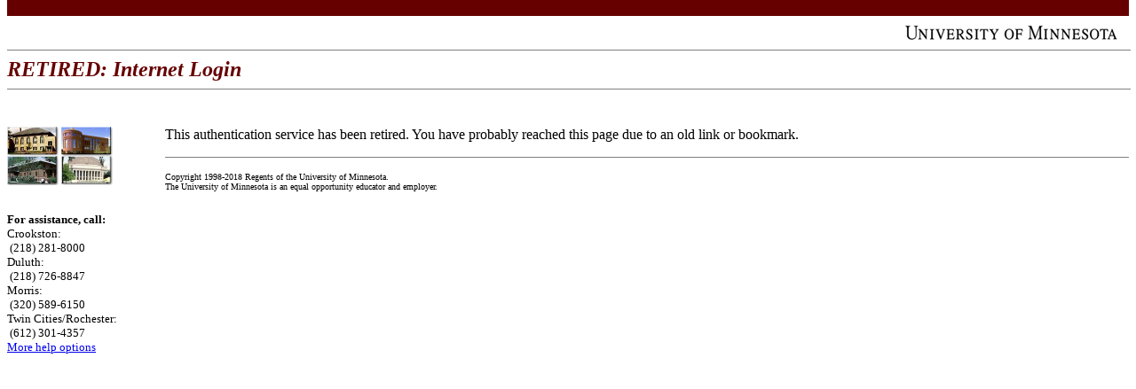

--- FILE ---
content_type: text/html; charset=UTF-8
request_url: https://www.umn.edu/login?desturl=https://www.nobelhair.net/blog/posts/%E7%94%B7%E5%A3%AB%E9%98%B2%E8%84%AB%E9%AB%AE%E6%B4%97%E9%A0%AD%E6%B0%B4%E6%8E%A8%E8%96%A6-%E7%94%B7%E5%A3%AB%E8%84%AB%E9%AB%AE-%E8%A7%A3%E6%B1%BA%E9%AB%AE%E7%B7%9A%E5%95%8F%E9%A1%8C
body_size: 2259
content:
<!DOCTYPE HTML PUBLIC "-//W3C//DTD HTML 4.0 Transitional//EN"
             "http://www.w3.org/TR/REC-html40/loose.dtd">
<html>
  <head>
   <meta http-equiv="Content-Type" content="text/html; charset=iso-8859-1">
   <title>RETIRED: University of Minnesota Internet Login</title>
  </head>
<body bgcolor="white" text="black" marginheight="0" topmargin="0">
 <table cellspacing="0" cellpadding="0" width="100%" border="0">
  <tr height="1">
   <td width="100%" bgcolor="#660000"><!-- xxxxxxxx -->
    <img src="/login/images/strut.gif" alt="">&nbsp;</td></tr>
 </table>
 <table width="100%" cellpadding="0" cellspacing="0" border="0">
  <tr><td colspan="4"><img src="/login/images/ssword.gif" width="255" height="30" align="right" alt="University of Minnesota"></td></tr>
 </table>
 <hr size="1" width="100%" noshade>
 <font size="+2" color="#660000"><B><I>RETIRED: Internet Login</I></B></FONT>
 <hr size="1" width="100%" noshade><br>

 <p><table width="100%" cellpadding="0" cellspacing="0" border="0">
  <tr>
   <!-- IMAGE ON LEFT SIDE OF THE PAGE -->
   <td width=130 valign="top"><img src="/login/images/syscroo.jpg" width="58" height="33" align="left" alt=""><img src="/login/images/sysdulu.jpg" width="58" height="33" align="left" alt=""><BR CLEAR=ALL>
<img src="/login/images/sysmorr.jpg" width="58" height="33" align="left" alt=""><img src="/login/images/systwin.jpg" width="58" height="33" align="left" alt=""><BR CLEAR=ALL><BR>
    <FONT SIZE=-1><P><B>For assistance, call:</B><BR>
     Crookston:<BR>&nbsp;(218)&nbsp;281-8000<BR>
     Duluth:<BR>&nbsp;(218)&nbsp;726-8847<BR>
     Morris:<BR>&nbsp;(320)&nbsp;589-6150<BR>
     Twin&nbsp;Cities/Rochester:<BR>&nbsp(612)&nbsp;301-4357<BR>
     <A HREF="https://it.umn.edu/help/">More help options</A></P><P></P></FONT>
   </td>
   <td valign="top" align="left" style="padding-left: 3em;">
   <!-- BEGIN TEXT ON RIGHT SIDE OF PAGE -->
    <p>This authentication service has been retired. You have probably
     reached this page due to an old link or bookmark.</p>

    <HR size="1" noshade>
<P><font size="-2">Copyright 1998-2018 Regents of the University of Minnesota.<br>
The University of Minnesota is an equal opportunity educator and employer.</P>
</FONT>
</TR></TABLE>
</BODY></HTML>
